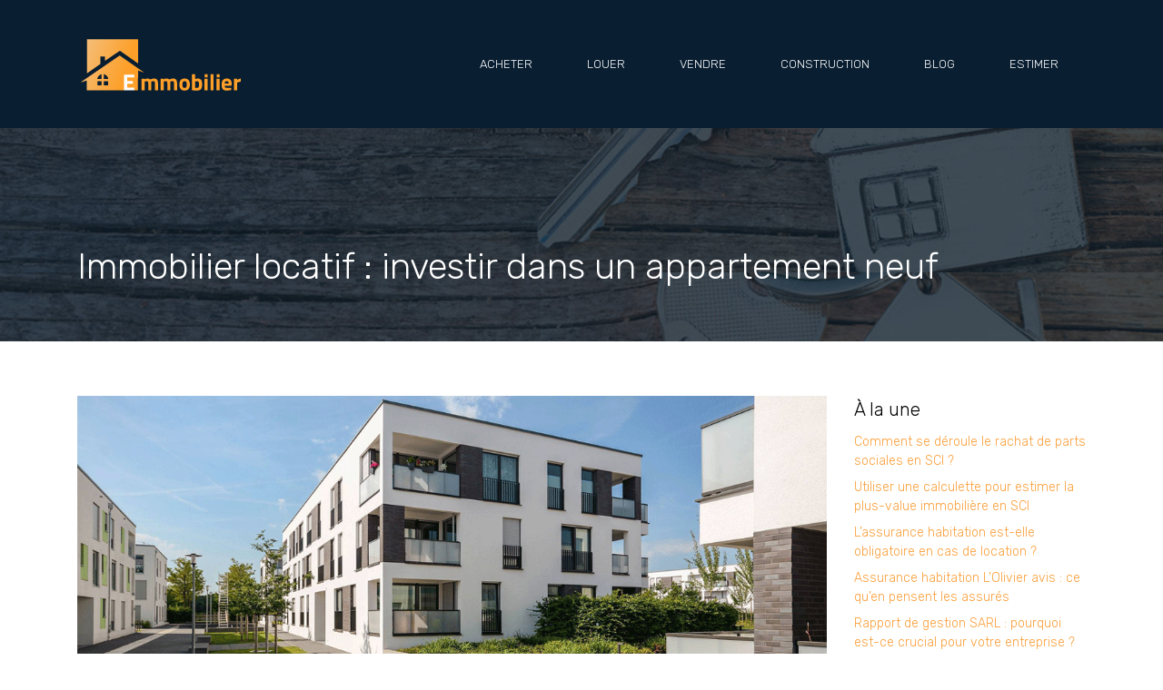

--- FILE ---
content_type: text/html; charset=UTF-8
request_url: https://www.e-mmobilier.fr/immobilier-locatif-investir-dans-un-appartement-neuf/
body_size: 9765
content:
<!DOCTYPE html>
<html>
<head lang="fr-FR">
<meta charset="UTF-8">
<meta name="viewport" content="width=device-width">
<link rel="shortcut icon" href="https://www.e-mmobilier.fr/wp-content/uploads/2018/09/favicon.png" /><link val="default" ver="v 3.18.4" />
<meta name='robots' content='max-image-preview:large' />
<link rel='dns-prefetch' href='//stackpath.bootstrapcdn.com' />
<title>Un placement rentable dans l'immobilier neuf</title><meta name="description" content="Acheter un appartement neuf est un bon moyen d'optimiser ses économies. Une telle acquisition est source d'avantages variés, d'ordre financier et fiscal."><link rel="alternate" title="oEmbed (JSON)" type="application/json+oembed" href="https://www.e-mmobilier.fr/wp-json/oembed/1.0/embed?url=https%3A%2F%2Fwww.e-mmobilier.fr%2Fimmobilier-locatif-investir-dans-un-appartement-neuf%2F" />
<link rel="alternate" title="oEmbed (XML)" type="text/xml+oembed" href="https://www.e-mmobilier.fr/wp-json/oembed/1.0/embed?url=https%3A%2F%2Fwww.e-mmobilier.fr%2Fimmobilier-locatif-investir-dans-un-appartement-neuf%2F&#038;format=xml" />
<style id='wp-img-auto-sizes-contain-inline-css' type='text/css'>
img:is([sizes=auto i],[sizes^="auto," i]){contain-intrinsic-size:3000px 1500px}
/*# sourceURL=wp-img-auto-sizes-contain-inline-css */
</style>
<style id='wp-block-library-inline-css' type='text/css'>
:root{--wp-block-synced-color:#7a00df;--wp-block-synced-color--rgb:122,0,223;--wp-bound-block-color:var(--wp-block-synced-color);--wp-editor-canvas-background:#ddd;--wp-admin-theme-color:#007cba;--wp-admin-theme-color--rgb:0,124,186;--wp-admin-theme-color-darker-10:#006ba1;--wp-admin-theme-color-darker-10--rgb:0,107,160.5;--wp-admin-theme-color-darker-20:#005a87;--wp-admin-theme-color-darker-20--rgb:0,90,135;--wp-admin-border-width-focus:2px}@media (min-resolution:192dpi){:root{--wp-admin-border-width-focus:1.5px}}.wp-element-button{cursor:pointer}:root .has-very-light-gray-background-color{background-color:#eee}:root .has-very-dark-gray-background-color{background-color:#313131}:root .has-very-light-gray-color{color:#eee}:root .has-very-dark-gray-color{color:#313131}:root .has-vivid-green-cyan-to-vivid-cyan-blue-gradient-background{background:linear-gradient(135deg,#00d084,#0693e3)}:root .has-purple-crush-gradient-background{background:linear-gradient(135deg,#34e2e4,#4721fb 50%,#ab1dfe)}:root .has-hazy-dawn-gradient-background{background:linear-gradient(135deg,#faaca8,#dad0ec)}:root .has-subdued-olive-gradient-background{background:linear-gradient(135deg,#fafae1,#67a671)}:root .has-atomic-cream-gradient-background{background:linear-gradient(135deg,#fdd79a,#004a59)}:root .has-nightshade-gradient-background{background:linear-gradient(135deg,#330968,#31cdcf)}:root .has-midnight-gradient-background{background:linear-gradient(135deg,#020381,#2874fc)}:root{--wp--preset--font-size--normal:16px;--wp--preset--font-size--huge:42px}.has-regular-font-size{font-size:1em}.has-larger-font-size{font-size:2.625em}.has-normal-font-size{font-size:var(--wp--preset--font-size--normal)}.has-huge-font-size{font-size:var(--wp--preset--font-size--huge)}.has-text-align-center{text-align:center}.has-text-align-left{text-align:left}.has-text-align-right{text-align:right}.has-fit-text{white-space:nowrap!important}#end-resizable-editor-section{display:none}.aligncenter{clear:both}.items-justified-left{justify-content:flex-start}.items-justified-center{justify-content:center}.items-justified-right{justify-content:flex-end}.items-justified-space-between{justify-content:space-between}.screen-reader-text{border:0;clip-path:inset(50%);height:1px;margin:-1px;overflow:hidden;padding:0;position:absolute;width:1px;word-wrap:normal!important}.screen-reader-text:focus{background-color:#ddd;clip-path:none;color:#444;display:block;font-size:1em;height:auto;left:5px;line-height:normal;padding:15px 23px 14px;text-decoration:none;top:5px;width:auto;z-index:100000}html :where(.has-border-color){border-style:solid}html :where([style*=border-top-color]){border-top-style:solid}html :where([style*=border-right-color]){border-right-style:solid}html :where([style*=border-bottom-color]){border-bottom-style:solid}html :where([style*=border-left-color]){border-left-style:solid}html :where([style*=border-width]){border-style:solid}html :where([style*=border-top-width]){border-top-style:solid}html :where([style*=border-right-width]){border-right-style:solid}html :where([style*=border-bottom-width]){border-bottom-style:solid}html :where([style*=border-left-width]){border-left-style:solid}html :where(img[class*=wp-image-]){height:auto;max-width:100%}:where(figure){margin:0 0 1em}html :where(.is-position-sticky){--wp-admin--admin-bar--position-offset:var(--wp-admin--admin-bar--height,0px)}@media screen and (max-width:600px){html :where(.is-position-sticky){--wp-admin--admin-bar--position-offset:0px}}

/*# sourceURL=wp-block-library-inline-css */
</style><style id='global-styles-inline-css' type='text/css'>
:root{--wp--preset--aspect-ratio--square: 1;--wp--preset--aspect-ratio--4-3: 4/3;--wp--preset--aspect-ratio--3-4: 3/4;--wp--preset--aspect-ratio--3-2: 3/2;--wp--preset--aspect-ratio--2-3: 2/3;--wp--preset--aspect-ratio--16-9: 16/9;--wp--preset--aspect-ratio--9-16: 9/16;--wp--preset--color--black: #000000;--wp--preset--color--cyan-bluish-gray: #abb8c3;--wp--preset--color--white: #ffffff;--wp--preset--color--pale-pink: #f78da7;--wp--preset--color--vivid-red: #cf2e2e;--wp--preset--color--luminous-vivid-orange: #ff6900;--wp--preset--color--luminous-vivid-amber: #fcb900;--wp--preset--color--light-green-cyan: #7bdcb5;--wp--preset--color--vivid-green-cyan: #00d084;--wp--preset--color--pale-cyan-blue: #8ed1fc;--wp--preset--color--vivid-cyan-blue: #0693e3;--wp--preset--color--vivid-purple: #9b51e0;--wp--preset--gradient--vivid-cyan-blue-to-vivid-purple: linear-gradient(135deg,rgb(6,147,227) 0%,rgb(155,81,224) 100%);--wp--preset--gradient--light-green-cyan-to-vivid-green-cyan: linear-gradient(135deg,rgb(122,220,180) 0%,rgb(0,208,130) 100%);--wp--preset--gradient--luminous-vivid-amber-to-luminous-vivid-orange: linear-gradient(135deg,rgb(252,185,0) 0%,rgb(255,105,0) 100%);--wp--preset--gradient--luminous-vivid-orange-to-vivid-red: linear-gradient(135deg,rgb(255,105,0) 0%,rgb(207,46,46) 100%);--wp--preset--gradient--very-light-gray-to-cyan-bluish-gray: linear-gradient(135deg,rgb(238,238,238) 0%,rgb(169,184,195) 100%);--wp--preset--gradient--cool-to-warm-spectrum: linear-gradient(135deg,rgb(74,234,220) 0%,rgb(151,120,209) 20%,rgb(207,42,186) 40%,rgb(238,44,130) 60%,rgb(251,105,98) 80%,rgb(254,248,76) 100%);--wp--preset--gradient--blush-light-purple: linear-gradient(135deg,rgb(255,206,236) 0%,rgb(152,150,240) 100%);--wp--preset--gradient--blush-bordeaux: linear-gradient(135deg,rgb(254,205,165) 0%,rgb(254,45,45) 50%,rgb(107,0,62) 100%);--wp--preset--gradient--luminous-dusk: linear-gradient(135deg,rgb(255,203,112) 0%,rgb(199,81,192) 50%,rgb(65,88,208) 100%);--wp--preset--gradient--pale-ocean: linear-gradient(135deg,rgb(255,245,203) 0%,rgb(182,227,212) 50%,rgb(51,167,181) 100%);--wp--preset--gradient--electric-grass: linear-gradient(135deg,rgb(202,248,128) 0%,rgb(113,206,126) 100%);--wp--preset--gradient--midnight: linear-gradient(135deg,rgb(2,3,129) 0%,rgb(40,116,252) 100%);--wp--preset--font-size--small: 13px;--wp--preset--font-size--medium: 20px;--wp--preset--font-size--large: 36px;--wp--preset--font-size--x-large: 42px;--wp--preset--spacing--20: 0.44rem;--wp--preset--spacing--30: 0.67rem;--wp--preset--spacing--40: 1rem;--wp--preset--spacing--50: 1.5rem;--wp--preset--spacing--60: 2.25rem;--wp--preset--spacing--70: 3.38rem;--wp--preset--spacing--80: 5.06rem;--wp--preset--shadow--natural: 6px 6px 9px rgba(0, 0, 0, 0.2);--wp--preset--shadow--deep: 12px 12px 50px rgba(0, 0, 0, 0.4);--wp--preset--shadow--sharp: 6px 6px 0px rgba(0, 0, 0, 0.2);--wp--preset--shadow--outlined: 6px 6px 0px -3px rgb(255, 255, 255), 6px 6px rgb(0, 0, 0);--wp--preset--shadow--crisp: 6px 6px 0px rgb(0, 0, 0);}:where(.is-layout-flex){gap: 0.5em;}:where(.is-layout-grid){gap: 0.5em;}body .is-layout-flex{display: flex;}.is-layout-flex{flex-wrap: wrap;align-items: center;}.is-layout-flex > :is(*, div){margin: 0;}body .is-layout-grid{display: grid;}.is-layout-grid > :is(*, div){margin: 0;}:where(.wp-block-columns.is-layout-flex){gap: 2em;}:where(.wp-block-columns.is-layout-grid){gap: 2em;}:where(.wp-block-post-template.is-layout-flex){gap: 1.25em;}:where(.wp-block-post-template.is-layout-grid){gap: 1.25em;}.has-black-color{color: var(--wp--preset--color--black) !important;}.has-cyan-bluish-gray-color{color: var(--wp--preset--color--cyan-bluish-gray) !important;}.has-white-color{color: var(--wp--preset--color--white) !important;}.has-pale-pink-color{color: var(--wp--preset--color--pale-pink) !important;}.has-vivid-red-color{color: var(--wp--preset--color--vivid-red) !important;}.has-luminous-vivid-orange-color{color: var(--wp--preset--color--luminous-vivid-orange) !important;}.has-luminous-vivid-amber-color{color: var(--wp--preset--color--luminous-vivid-amber) !important;}.has-light-green-cyan-color{color: var(--wp--preset--color--light-green-cyan) !important;}.has-vivid-green-cyan-color{color: var(--wp--preset--color--vivid-green-cyan) !important;}.has-pale-cyan-blue-color{color: var(--wp--preset--color--pale-cyan-blue) !important;}.has-vivid-cyan-blue-color{color: var(--wp--preset--color--vivid-cyan-blue) !important;}.has-vivid-purple-color{color: var(--wp--preset--color--vivid-purple) !important;}.has-black-background-color{background-color: var(--wp--preset--color--black) !important;}.has-cyan-bluish-gray-background-color{background-color: var(--wp--preset--color--cyan-bluish-gray) !important;}.has-white-background-color{background-color: var(--wp--preset--color--white) !important;}.has-pale-pink-background-color{background-color: var(--wp--preset--color--pale-pink) !important;}.has-vivid-red-background-color{background-color: var(--wp--preset--color--vivid-red) !important;}.has-luminous-vivid-orange-background-color{background-color: var(--wp--preset--color--luminous-vivid-orange) !important;}.has-luminous-vivid-amber-background-color{background-color: var(--wp--preset--color--luminous-vivid-amber) !important;}.has-light-green-cyan-background-color{background-color: var(--wp--preset--color--light-green-cyan) !important;}.has-vivid-green-cyan-background-color{background-color: var(--wp--preset--color--vivid-green-cyan) !important;}.has-pale-cyan-blue-background-color{background-color: var(--wp--preset--color--pale-cyan-blue) !important;}.has-vivid-cyan-blue-background-color{background-color: var(--wp--preset--color--vivid-cyan-blue) !important;}.has-vivid-purple-background-color{background-color: var(--wp--preset--color--vivid-purple) !important;}.has-black-border-color{border-color: var(--wp--preset--color--black) !important;}.has-cyan-bluish-gray-border-color{border-color: var(--wp--preset--color--cyan-bluish-gray) !important;}.has-white-border-color{border-color: var(--wp--preset--color--white) !important;}.has-pale-pink-border-color{border-color: var(--wp--preset--color--pale-pink) !important;}.has-vivid-red-border-color{border-color: var(--wp--preset--color--vivid-red) !important;}.has-luminous-vivid-orange-border-color{border-color: var(--wp--preset--color--luminous-vivid-orange) !important;}.has-luminous-vivid-amber-border-color{border-color: var(--wp--preset--color--luminous-vivid-amber) !important;}.has-light-green-cyan-border-color{border-color: var(--wp--preset--color--light-green-cyan) !important;}.has-vivid-green-cyan-border-color{border-color: var(--wp--preset--color--vivid-green-cyan) !important;}.has-pale-cyan-blue-border-color{border-color: var(--wp--preset--color--pale-cyan-blue) !important;}.has-vivid-cyan-blue-border-color{border-color: var(--wp--preset--color--vivid-cyan-blue) !important;}.has-vivid-purple-border-color{border-color: var(--wp--preset--color--vivid-purple) !important;}.has-vivid-cyan-blue-to-vivid-purple-gradient-background{background: var(--wp--preset--gradient--vivid-cyan-blue-to-vivid-purple) !important;}.has-light-green-cyan-to-vivid-green-cyan-gradient-background{background: var(--wp--preset--gradient--light-green-cyan-to-vivid-green-cyan) !important;}.has-luminous-vivid-amber-to-luminous-vivid-orange-gradient-background{background: var(--wp--preset--gradient--luminous-vivid-amber-to-luminous-vivid-orange) !important;}.has-luminous-vivid-orange-to-vivid-red-gradient-background{background: var(--wp--preset--gradient--luminous-vivid-orange-to-vivid-red) !important;}.has-very-light-gray-to-cyan-bluish-gray-gradient-background{background: var(--wp--preset--gradient--very-light-gray-to-cyan-bluish-gray) !important;}.has-cool-to-warm-spectrum-gradient-background{background: var(--wp--preset--gradient--cool-to-warm-spectrum) !important;}.has-blush-light-purple-gradient-background{background: var(--wp--preset--gradient--blush-light-purple) !important;}.has-blush-bordeaux-gradient-background{background: var(--wp--preset--gradient--blush-bordeaux) !important;}.has-luminous-dusk-gradient-background{background: var(--wp--preset--gradient--luminous-dusk) !important;}.has-pale-ocean-gradient-background{background: var(--wp--preset--gradient--pale-ocean) !important;}.has-electric-grass-gradient-background{background: var(--wp--preset--gradient--electric-grass) !important;}.has-midnight-gradient-background{background: var(--wp--preset--gradient--midnight) !important;}.has-small-font-size{font-size: var(--wp--preset--font-size--small) !important;}.has-medium-font-size{font-size: var(--wp--preset--font-size--medium) !important;}.has-large-font-size{font-size: var(--wp--preset--font-size--large) !important;}.has-x-large-font-size{font-size: var(--wp--preset--font-size--x-large) !important;}
/*# sourceURL=global-styles-inline-css */
</style>

<style id='classic-theme-styles-inline-css' type='text/css'>
/*! This file is auto-generated */
.wp-block-button__link{color:#fff;background-color:#32373c;border-radius:9999px;box-shadow:none;text-decoration:none;padding:calc(.667em + 2px) calc(1.333em + 2px);font-size:1.125em}.wp-block-file__button{background:#32373c;color:#fff;text-decoration:none}
/*# sourceURL=/wp-includes/css/classic-themes.min.css */
</style>
<link rel='stylesheet' id='default-css' href='https://www.e-mmobilier.fr/wp-content/themes/factory-templates-3/style.css?ver=424e467bdc2956abdcf053bdd357e475' type='text/css' media='all' />
<link rel='stylesheet' id='bootstrap4-css' href='https://www.e-mmobilier.fr/wp-content/themes/factory-templates-3/css/bootstrap4/bootstrap.min.css?ver=424e467bdc2956abdcf053bdd357e475' type='text/css' media='all' />
<link rel='stylesheet' id='font-awesome-css' href='https://stackpath.bootstrapcdn.com/font-awesome/4.7.0/css/font-awesome.min.css?ver=424e467bdc2956abdcf053bdd357e475' type='text/css' media='all' />
<link rel='stylesheet' id='aos-css' href='https://www.e-mmobilier.fr/wp-content/themes/factory-templates-3/css/aos.css?ver=424e467bdc2956abdcf053bdd357e475' type='text/css' media='all' />
<link rel='stylesheet' id='global-css' href='https://www.e-mmobilier.fr/wp-content/themes/factory-templates-3/css/global.css?ver=424e467bdc2956abdcf053bdd357e475' type='text/css' media='all' />
<link rel='stylesheet' id='style-css' href='https://www.e-mmobilier.fr/wp-content/themes/factory-templates-3/css/template.css?ver=424e467bdc2956abdcf053bdd357e475' type='text/css' media='all' />
<script type="text/javascript" src="https://www.e-mmobilier.fr/wp-content/themes/factory-templates-3/js/jquery.min.js?ver=424e467bdc2956abdcf053bdd357e475" id="jquery-js"></script>
<link rel="https://api.w.org/" href="https://www.e-mmobilier.fr/wp-json/" /><link rel="alternate" title="JSON" type="application/json" href="https://www.e-mmobilier.fr/wp-json/wp/v2/posts/6493" /><link rel="EditURI" type="application/rsd+xml" title="RSD" href="https://www.e-mmobilier.fr/xmlrpc.php?rsd" />
<link rel="canonical" href="https://www.e-mmobilier.fr/immobilier-locatif-investir-dans-un-appartement-neuf/" />
<link rel='shortlink' href='https://www.e-mmobilier.fr/?p=6493' />
<meta name="google-site-verification" content="wK4y3duO7kX-SVhqH21ilreniqzfj5hDoMshkQT291g" />
<meta name="google-site-verification" content="tWnjSNVCWvBD0U19qd3d8USt1qLUP8WbiLmMJNpyn50" />
<link rel="preconnect" href="https://fonts.googleapis.com">
<link rel="preconnect" href="https://fonts.gstatic.com" crossorigin>
<link href="https://fonts.googleapis.com/css2?family=Rubik:wght@300&display=swap" rel="stylesheet"> <style type="text/css">
  
.default_color_background,.menu-bars{background-color : #fb9e39 }
.default_color_text,a,h1 span,h2 span,h3 span,h4 span,h5 span,h6 span{color :#fb9e39 }
.navigation li a,.navigation li.disabled,.navigation li.active a,.owl-dots .owl-dot.active span,.owl-dots .owl-dot:hover span{background-color: #fb9e39;}
.block-spc{border-color:#fb9e39}
.default_color_border{border-color : #fb9e39 }
.fa-bars,.overlay-nav .close{color: #fb9e39;}
nav li a:after{background-color: #fb9e39;}
.archive h2 a{color :#333}
body:not(.home) .main-menu{position: absolute;}
.main-menu{box-shadow: none;-moz-box-shadow: none;-webkit-box-shadow: none;}
.main-menu.scrolling-down{-webkit-box-shadow: 0 2px 13px 0 rgba(0, 0, 0, .1);-moz-box-shadow: 0 2px 13px 0 rgba(0, 0, 0, .1);box-shadow: 0 2px 13px 0 rgba(0, 0, 0, .1);}   
nav li a{color:#fff!important;}
nav li:hover > a,.current-menu-item > a{color:#fb9e39!important;}
.archive h1,.single h1{text-align:left!important;}
.single h1{color:#fff!important;}
.archive .readmore{color:#fff;}
.archive .readmore{padding:8px 16px;}
.scrolling-down .logo-main{display: none;}
.scrolling-down .logo-sticky{display:inline-block;}
.subheader{padding:270px 0 50px}
.single h2{font-size:22px!important}    
.single h3{font-size:18px!important}    
.single h4{font-size:15px!important}    
.single h5{font-size:15px!important}    
.single h6{font-size:15px!important}    
@media(max-width: 1024px){.main-menu.scrolling-down{position: fixed !important;}}
.logo-top img {
    height: auto;
}
.scrolling-down .logo-top img {
    height: 50px;
}
.scrolling-down .logo-top {
    padding: 5px 0;
}
.theme-color{    color: #fd9f28;}
/**************************Menu***********************/
li.current-menu-item {
    background: transparent;
}
 .navbar-nav>li>a{
    color: #fff;
     font-size: 13px;
    font-weight: 400;
line-height:85px;
    padding: 0 10px;
-webkit-transition: all .3s ease-in-out;
    -moz-transition: all .3s ease-in-out;
    -o-transition: all .3s ease-in-out;
    -ms-transition: all .3s ease-in-out;
    transition: all .3s ease-in-out;
    text-transform: uppercase;
}
.scrolling-down  .navbar-nav>li>a{line-height: 60px;}
.navbar-nav>li {
    list-style-type: none;
    position: relative;
    width: auto;
margin: 0 5px;
}
 .navbar-nav>.current-menu-item>a,  .navbar-nav>.current-menu-item>a:focus,  .navbar-nav>.current-menu-item>a:hover, .navbar-nav>li>a:hover {
        color: #fff;
}

/*********************************************************/
.blocOrange .sow-headline-container .decoration{    margin-top: 0!important;}

.archive .cat-title {
    bottom: 17%;
}
.single .post-title{z-index: 10;bottom: 35%;}
.single .post-title h1 {
    text-align: center;
}
.service p{
font-family: Oswald, sans-serif;
    font-weight: 500;
    color: #101f2b;
    font-size: 18px;
    line-height: 26px;
 text-align: center!important;
}

.scrolling-down .navbar-nav {
    margin-top: 0;
}
a,a:focus {
    color: #fb9e39;
}
a:hover {
    color: #287ad1;
}
.post-archive-thumb {
    margin-bottom: 1.5em;
}
.subheader{
    background: #002e5b;
}

.main-menu {
background-color: transparent;
}
.main-menu.scrolling-down{
background: #1a1a1a;
}

footer{
    padding: 60px 0 0;
    background-color: #121212;
    color: rgba(255,255,255,.6);
}
.search  .read-more, .archive  .read-more {
    padding: 11px 30px 11px;
    line-height: 24px;
    text-transform: capitalize;
    background: none;
    color: #222222;
    border: 2px solid #222222;
    font-size: 16px;
    font-weight: 700;
    border-radius: 50px;
    font-family: 'Arimo', sans-serif;
    transition: all 500ms ease;
}
.search  .read-more:hover, .archive  .read-more:hover {
    background: #ffb200;
    color: #ffffff;
    border-color: #ffb200;

}

.txtCenter p{  text-align: center!important;}

/***************************************************************/


footer p.big{    color: #0b0b0b;
    text-align: left;
    font-family: Poppins;
    font-weight: 600;
    font-style: normal;
    font-size: 36px;
}

.archive .cat-title h1{
    font-size: 36px;
    font-weight: 400;
    margin-bottom: 50px;
    color: #262626;
text-align: center;
}
.archive .cat-title h1:before {
    position: relative;
    top: -3px;
    vertical-align: middle;
    width: 51px;
    height: 1px;
    display: inline-block;
background: rgba(38,38,38,.5);
margin-left: -80px;
    margin-right: 30px;
    content: '';
}
.single .post-title h1:before{
    position: relative;
    top: -3px;
    vertical-align: middle;
    width: 51px;
    height: 1px;
    display: inline-block;
    margin-left: -80px;
    margin-right: 30px;
    content: '';
    background: rgba(255,255,255,.5);
}

.archive  h2{
      font-size: 22px;
    color: #262626;
    font-weight: 400;
    line-height: 30px;
    padding: 0;
position:relative;
}
.archive  h2:after{
    content: '';
    display: block;
    position: absolute;
    bottom: 0px;
    width: 100%;
    right: 0;
    left: auto;
    height: 2px;
    background-color: rgba(253,159,40,1);
}
.archive  h2 a:hover:after{
    -webkit-animation: reunderline 1s 1 linear;
    animation: reunderline 1s 1 linear;
}

.single .single-contenu,.single .section-post-related{padding: 40px 75px 0;}
.vc_sep_line{
    height: 1px;
    border-top: 1px solid #fa6267;
    display: block;
    position: relative;
    top: 7px;
    width: 12%;
}
.dropdown-menu > li > a:focus, .dropdown-menu > li > a:hover {
    color: #e6ae4a;
}
.dropdown-menu>.active>a, .dropdown-menu>.active>a:focus, .dropdown-menu>.active>a:hover {
 color: #e6ae4a;
    background: #f5f5f5;
}
@media only screen and (max-width: 900px){
 .navbar-nav > li > a {
    line-height: 45px!important;
}
 .navbar-nav>li>a:before {bottom: 8%;}
header{
background: #1a1a1a;
}
}
.pagination a{font-size: 14px;}
.archive h1 {color:#fff !important;}

.single .single-content  img {
    float: left;
    padding: 15px;
}
body{font-family: 'Rubik', sans-serif;}
.widget_sidebar .sidebar-widget {
    font-size: 20px;
    color: #000;
    margin-bottom: 10px;
}
.widget_sidebar {margin-bottom:40px;}
body:not(.home) .main-menu {  background: #091e31;}
.single .post-data ul{padding: 0 0 0 15px;}
.single .blog-post-content{text-align:justify}
.single h2, .single h3, .single h4, .single h5, .single h6 {margin-top:15px;}
.single .blog-post-content img{padding:10px 0 15px;}
.nav-post-cat{padding-top:20px;}</style>
</head>
<body class="wp-singular post-template-default single single-post postid-6493 single-format-standard wp-theme-factory-templates-3 catid-1 " style="">	
<div class="normal-menu menu-to-right main-menu fixed-top">	
<div class="container">

<nav class="navbar navbar-expand-xl pl-0 pr-0">

<a id="logo" href="https://www.e-mmobilier.fr">
<img class="logo-main" src="https://www.e-mmobilier.fr/wp-content/uploads/2018/09/logo-3.png" alt="logo">
<img class="logo-sticky" src="https://www.e-mmobilier.fr/wp-content/uploads/2018/09/logo-3.png" alt="logo"></a>
	


<button class="navbar-toggler" type="button" data-toggle="collapse" data-target="#navbarsExample06" aria-controls="navbarsExample06" aria-expanded="false" aria-label="Toggle navigation">
<span class="navbar-toggler-icon">
<div class="menu_btn">	
<div class="menu-bars"></div>
<div class="menu-bars"></div>
<div class="menu-bars"></div>
</div>
</span>
</button> 
<div class="collapse navbar-collapse" id="navbarsExample06">
<ul id="main-menu" class="navbar-nav ml-auto"><li id="menu-item-6355" class="menu-item menu-item-type-taxonomy menu-item-object-category"><a href="https://www.e-mmobilier.fr/acheter/">Acheter</a></li>
<li id="menu-item-6353" class="menu-item menu-item-type-taxonomy menu-item-object-category current-post-ancestor current-menu-parent current-post-parent"><a href="https://www.e-mmobilier.fr/louer/">Louer</a></li>
<li id="menu-item-6357" class="menu-item menu-item-type-taxonomy menu-item-object-category"><a href="https://www.e-mmobilier.fr/vendre/">Vendre</a></li>
<li id="menu-item-6359" class="menu-item menu-item-type-taxonomy menu-item-object-category"><a href="https://www.e-mmobilier.fr/construction/">Construction</a></li>
<li id="menu-item-6356" class="menu-item menu-item-type-taxonomy menu-item-object-category"><a href="https://www.e-mmobilier.fr/blog/">Blog</a></li>
<li id="menu-item-6442" class="menu-item menu-item-type-taxonomy menu-item-object-category"><a href="https://www.e-mmobilier.fr/estimer/">Estimer</a></li>
</ul></div>
</nav>
</div>
</div>
<div class="main">
	<div class="subheader" style="background-position:top;background-image:url(/wp-content/uploads/2018/09/img-cat-2.jpg);">
<div id="mask" style=""></div>	<div class="container"><h1 class="title">Immobilier locatif : investir dans un appartement neuf</h1></div>
</div>
<div class="container">
<div class="row">
<div class="post-data col-md-9 col-lg-9 col-xs-12">
<div class="post-thumb text-center">
<img width="855" height="300" src="https://www.e-mmobilier.fr/wp-content/uploads/2019/06/appartement-neuf.gif" class="attachment-post-large size-post-large wp-post-image" alt="appartement neuf" decoding="async" fetchpriority="high" /></div>
<div class="blog-post-content">
<p style="text-align: justify">Un investissement locatif dans le neuf se révèle profitable pour les propriétaires. Les locataires désireux de se loger dans un bien immobilier récent et en très bon état sont nombreux. Il est donc capital d&rsquo;acquérir un appartement propice à un bon rendement.<span id="more-6493"></span></p>
<h2 style="text-align: justify">Les bénéfices d&rsquo;investir dans le neuf</h2>
<p style="text-align: justify">Acheter un <strong>appartement neuf</strong>, c&rsquo;est faire le bon choix pour assurer son avenir. En tant que propriétaire d&rsquo;un tel logement, on acquiert un patrimoine au fil du temps tout en le rentabilisant sans délai grâce aux loyers perçus. Ces rentrées financières mensuelles permettent de conserver un pouvoir d&rsquo;achat satisfaisant. De plus, un bien <strong>immobilier neuf</strong> peut être cédé plus tard à un membre de sa famille. Le propriétaire est également en mesure de l&rsquo;habiter une fois retraité, de sorte à ne pas s&rsquo;acquitter d&rsquo;un loyer qui pèse parfois sur un budget amoindri. Il est primordial d&rsquo;opter pour un logement neuf bien situé, dans un secteur prisé de la commune ou ville concernée. À cet égard, des biens de qualité recensés par des spécialistes comme <a href="https://cleverplace.fr/">cleverplace.fr</a> tiennent toutes leurs promesses. Attractives et adaptées à des locataires exigeants, ces habitations sont les plus rentables pour les personnes souhaitant investir leur capital dans la pierre. Pour sélectionner le locataire rêvé, sérieux et qui prend soin de l&rsquo;endroit qu&rsquo;il occupe, l&rsquo;assistance d&rsquo;une agence immobilière est utile. Les avantages que procure un tel achat sont concrets, dès le tout début de la transaction.</p>
<h2 style="text-align: justify">Des réductions fiscales conséquentes</h2>
<p style="text-align: justify">Nul besoin d&rsquo;être en possession d&rsquo;un gros capital de départ pour un <strong>investissement locatif</strong> rémunérateur à court terme. On peut tout d&rsquo;abord financer son prêt immobilier au moyen des loyers que l&rsquo;on touche en tant que propriétaire. Côté impôt, les avantages sont tout aussi réels. Plusieurs systèmes ont été mis en place afin de diminuer la pression fiscale sur les futurs propriétaires d&rsquo;un bien immobilier neuf. Parmi ces coups de pouce incitatifs, la loi Pinel se distingue comme un dispositif très bénéfique pour les contribuables. Ces derniers ont la possibilité via la loi Pinel de bénéficier d&rsquo;une baisse d&rsquo;impôt sur une période de 6, 9 ou 12 ans. Il ne faut toutefois pas dépasser le seuil des 300 000 euros, ce qui correspond à un rabais fiscal de 63 000 euros. Les conditions de la loi Pinel vont continuer de s&rsquo;appliquer jusqu&rsquo;au 31/12/2021. La rentabilité proprement dite se confirme après un <strong>achat d&rsquo;appartement neuf</strong>. On distingue trois types de rémunération indirecte après une telle acquisition. La rentabilité dite brute est un indicateur tiré d&rsquo;un calcul imprécis (loyer annuel divisé par le prix initial de l&rsquo;appartement neuf). La rentabilité nette tient compte des frais et charges à déduire des loyers. Plus précise, la rentabilité « nette nette » est le barème le plus fiable à retenir en tant que propriétaire-bailleur.</p>
<h2 style="text-align: justify">Des bénéfices intéressants après impôt</h2>
<p style="text-align: justify">La rentabilité d&rsquo;un investissement locatif est donc mise en évidence par un calcul tenant compte des charges variées qui incombent au propriétaire, y compris les impôts. Outre la défiscalisation accordée lors d&rsquo;un achat d&rsquo;appartement neuf, un abattement est possible pour les propriétaires qui déclarent leurs revenus immobiliers sur leur feuille d&rsquo;impôt. Cependant, ces sommes s&rsquo;ajoutent aux autres revenus, ce qui risque d&rsquo;augmenter le montant dû au fisc. Il est également permis de déclarer ces bénéfices immobiliers « au réel ». Pour cela, il suffit de remplir une déclaration annexe qui répond à la référence 2044. Cette formule présente l&rsquo;avantage de déduire des loyers perçus les intérêts de l&#8217;emprunt souscrit lors de l&rsquo;achat d&rsquo;appartement neuf mais aussi la taxe foncière, les différents frais de gestion ainsi que le montant de l&rsquo;assurance ou des travaux. La rentabilité de ce style d&rsquo;investissement à Paris se maintient à 2 % tandis qu&rsquo;elle atteint 5 à 9 % en province. L&rsquo;option immobilière reste donc une solution d&rsquo;épargne fiable qui inspire confiance, à juste titre, aux investisseurs. Un tel patrimoine est pérenne et voué à constituer une source de revenus complémentaires appréciables quels que soient les aléas de la vie.</p>






<div class="row nav-post-cat"><div class="col-6"><a href="https://www.e-mmobilier.fr/assurance-loyer-impaye-verification-dossier-etapes-cles/"><i class="fa fa-arrow-left" aria-hidden="true"></i>Assurance loyer impayé vérification dossier: étapes clés!</a></div><div class="col-6"><a href="https://www.e-mmobilier.fr/recuperation-appartement-en-location-etapes-cles/"><i class="fa fa-arrow-left" aria-hidden="true"></i>Récupération appartement en location: étapes clés!</a></div></div>
	
</div>


</div>
<div class="col-md-3 col-xs-12 col-lg-3">
<div class="sidebar">
<div class="widget-area">



<div class='widget_sidebar'><div class='sidebar-widget'>À la une</div><div class='textwidget sidebar-ma'><div class="row mb-2"><div class="col-12"><a href="https://www.e-mmobilier.fr/comment-se-deroule-le-rachat-de-parts-sociales-en-sci/">Comment se déroule le rachat de parts sociales en SCI ?</a></div></div><div class="row mb-2"><div class="col-12"><a href="https://www.e-mmobilier.fr/utiliser-une-calculette-pour-estimer-la-plus-value-immobiliere-en-sci/">Utiliser une calculette pour estimer la plus-value immobilière en SCI</a></div></div><div class="row mb-2"><div class="col-12"><a href="https://www.e-mmobilier.fr/l-assurance-habitation-est-elle-obligatoire-en-cas-de-location/">L&rsquo;assurance habitation est-elle obligatoire en cas de location ?</a></div></div><div class="row mb-2"><div class="col-12"><a href="https://www.e-mmobilier.fr/assurance-habitation-l-olivier-avis-ce-qu-en-pensent-les-assures/">Assurance habitation L&rsquo;Olivier avis : ce qu&rsquo;en pensent les assurés</a></div></div><div class="row mb-2"><div class="col-12"><a href="https://www.e-mmobilier.fr/rapport-de-gestion-sarl-pourquoi-est-ce-crucial-pour-votre-entreprise/">Rapport de gestion SARL : pourquoi est-ce crucial pour votre entreprise ?</a></div></div><div class="row mb-2"><div class="col-12"><a href="https://www.e-mmobilier.fr/combien-de-temps-pour-recuperer-sa-caution-apres-un-depart/">Combien de temps pour récupérer sa caution après un départ?</a></div></div></div></div></div><div class='widget_sidebar'><div class='sidebar-widget'>Articles similaires</div><div class='textwidget sidebar-ma'><div class="row mb-2"><div class="col-12"><a href="https://www.e-mmobilier.fr/aide-a-la-renovation-pour-location-maximisez-votre-retour-sur-investissement/">Aide à la rénovation pour location : maximisez votre retour sur investissement.</a></div></div><div class="row mb-2"><div class="col-12"><a href="https://www.e-mmobilier.fr/de-particulier-a-particulier-pap-26-location-quels-avantages-et-inconvenients/">De particulier à particulier (PAP) 26 location: quels avantages et inconvénients?</a></div></div><div class="row mb-2"><div class="col-12"><a href="https://www.e-mmobilier.fr/pas-d-etat-des-lieux-sortie-quels-recours-s-offrent-a-vous/">Pas d&rsquo;état des lieux sortie, quels recours s&rsquo;offrent à vous?</a></div></div><div class="row mb-2"><div class="col-12"><a href="https://www.e-mmobilier.fr/location-chambre-comment-optimiser-votre-annonce/">Location chambre : comment optimiser votre annonce ?</a></div></div></div></div>
<style>
	.nav-post-cat .col-6 i{
		display: inline-block;
		position: absolute;
	}
	.nav-post-cat .col-6 a{
		position: relative;
	}
	.nav-post-cat .col-6:nth-child(1) a{
		padding-left: 18px;
		float: left;
	}
	.nav-post-cat .col-6:nth-child(1) i{
		left: 0;
	}
	.nav-post-cat .col-6:nth-child(2) a{
		padding-right: 18px;
		float: right;
	}
	.nav-post-cat .col-6:nth-child(2) i{
		transform: rotate(180deg);
		right: 0;
	}
	.nav-post-cat .col-6:nth-child(2){
		text-align: right;
	}
</style>




</div>
</div>
</div>
<script type="text/javascript">
$(document).ready(function() {
$( ".blog-post-content img" ).on( "click", function() {
var url_img = $(this).attr('src');
$('.img-fullscreen').html("<div><img src='"+url_img+"'></div>");
$('.img-fullscreen').fadeIn();
});
$('.img-fullscreen').on( "click", function() {
$(this).empty();
$('.img-fullscreen').hide();
});
});
</script>
</div>
  


</div>
</div>


<footer  style="">
<div class="container widgets">
<div class="row">
<div class="col-md-3 col-xs-12">
</div>
<div class="col-md-3 col-xs-12">
</div>
<div class="col-md-3 col-xs-12">
</div>
<div class="col-md-3 col-xs-12">
</div>
</div>
</div>
</footer>

<script type="speculationrules">
{"prefetch":[{"source":"document","where":{"and":[{"href_matches":"/*"},{"not":{"href_matches":["/wp-*.php","/wp-admin/*","/wp-content/uploads/*","/wp-content/*","/wp-content/plugins/*","/wp-content/themes/factory-templates-3/*","/*\\?(.+)"]}},{"not":{"selector_matches":"a[rel~=\"nofollow\"]"}},{"not":{"selector_matches":".no-prefetch, .no-prefetch a"}}]},"eagerness":"conservative"}]}
</script>
<p class="text-center" style="margin-bottom: 0px"><a href="/plan-du-site/">Plan du site</a></p><script type="text/javascript" src="https://www.e-mmobilier.fr/wp-content/themes/factory-templates-3/js/bootstrap.min.js" id="bootstrap4-js"></script>
<script type="text/javascript" src="https://www.e-mmobilier.fr/wp-content/themes/factory-templates-3/js/aos.js" id="aos-js"></script>
<script type="text/javascript" src="https://www.e-mmobilier.fr/wp-content/themes/factory-templates-3/js/rellax.min.js" id="rellax-js"></script>
<script type="text/javascript" src="https://www.e-mmobilier.fr/wp-content/themes/factory-templates-3/js/default_script.js" id="default_script-js"></script>



<script type="text/javascript">
jQuery('.remove-margin-bottom').parent(".so-panel").css("margin-bottom","0px");

let calcScrollValue = () => {
  let scrollProgress = document.getElementById("progress");
  let progressValue = document.getElementById("back_to_top");
  let pos = document.documentElement.scrollTop;
  let calcHeight = document.documentElement.scrollHeight - document.documentElement.clientHeight;
  let scrollValue = Math.round((pos * 100) / calcHeight);
  if (pos > 500) {
    progressValue.style.display = "grid";
  } else {
    progressValue.style.display = "none";
  }
  scrollProgress.addEventListener("click", () => {
    document.documentElement.scrollTop = 0;
  });
  scrollProgress.style.background = `conic-gradient( ${scrollValue}%, #fff ${scrollValue}%)`;
};
window.onscroll = calcScrollValue;
window.onload = calcScrollValue;



</script>
<script type="text/javascript">
var nav = jQuery('.main-menu:not(.creative-menu-open)');
var menu_height = jQuery(".main-menu").height();  
jQuery(window).scroll(function () { 
if (jQuery(this).scrollTop() > 125) { 
nav.addClass("fixed-menu");
jQuery(".main-menu").addClass("scrolling-down");
jQuery("#before-menu").css("height",menu_height);
setTimeout(function(){ jQuery('.fixed-menu').css("top", "0"); },600)
} else {
jQuery(".main-menu").removeClass("scrolling-down");
nav.removeClass("fixed-menu");
jQuery("#before-menu").css("height","0px");
jQuery('.fixed-menu').css("top", "-200px");
nav.attr('style', '');
}
});
</script>

<script type="text/javascript">
AOS.init({
  once: true,
});
</script>

<div class="img-fullscreen"></div>

 

</body>
</html>   